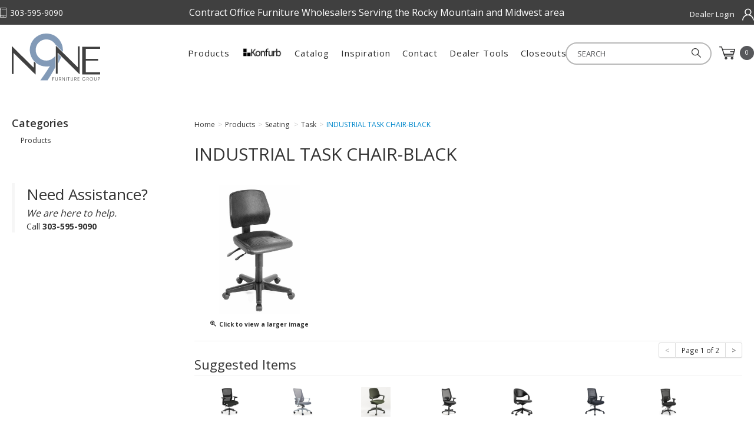

--- FILE ---
content_type: text/html; charset=utf-8
request_url: https://www.rmf-group.com/industrial-task-chair-black
body_size: 8367
content:





<!DOCTYPE html>
<html lang="en" xmlns:og="http://schema.org">
<head>
    

<meta name="cs:page" content="product" />

    

<title>N9NE Furniture Group- Rocky Mountain - INDUSTRIAL TASK CHAIR-BLACK</title>

<meta http-equiv="X-UA-Compatible" content="IE=edge">
<meta name="viewport" content="width=device-width, initial-scale=1">
<meta property="og:type" content="website" />	
		<meta property="og:image" content="https://d163axztg8am2h.cloudfront.net/static/img/e3/0d/e0c6886042c6c1f90fb0e89beb1e.jpg" />
	<meta property="og:title" content="INDUSTRIAL TASK CHAIR-BLACK" />
	<meta property="og:url" content="https://www.rmf-group.com/industrial-task-chair-black" />
	<meta property="og:name" content="N9NE Furniture Group- Rocky Mountain" />

<meta charset="utf-8" />
<meta name="robots" content="index,follow" />



<link href="//d163axztg8am2h.cloudfront.net/static/img/ab/b5/89b08e243acf5730d3ce14565c42.ico" rel="shortcut icon" type="image/x-icon" />

	<link rel="canonical" href="https://www.rmf-group.com/industrial-task-chair-black" />


    
    
        <!-- Global site tag (gtag.js) - Google Analytics -->
        <script async src="https://www.googletagmanager.com/gtag/js?id=G-GBXJK4DVH6"></script>
        <script>
			window.dataLayer = window.dataLayer || [];
			function gtag(){dataLayer.push(arguments);}
			gtag('js', new Date());

			gtag('config', 'G-GBXJK4DVH6');
        </script>

    <link type="text/css" rel="stylesheet" href="//d163axztg8am2h.cloudfront.net/static/css/cd/7b/e17f49f482dfcb602ad605da8864.gz.css" />
    <link rel="preconnect" href="https://fonts.googleapis.com">
    <link rel="preconnect" href="https://fonts.gstatic.com" crossorigin>


    <!--[if LT IE 8]><script src="/static/js/patch/json2.min.js" type="text/javascript"></script>
<![endif]-->
    <script src="/static/js/patch/modernizr.js" type="text/javascript"></script>


    <script type="text/javascript">
		class NomadSettings {
			static CurrencyLocale = 'en-US';
			static CurrencyType = 'USD';
			static DecimalPlaces = 2;
			static RequirePhoneNumber = false;
			static CurrencySymbol = '$';
		}
    </script>
    <script src="/Static/js/vue/nomad-client.js?v=1.0.28364"></script>
    <script src="/Static/tsout/common.js?v=1.0.28364"></script>

    
</head>

<body id="industrial-task-chair-black-page" class="product-page">
	
	
	


<script type="application/ld+json">{"@context":"https://schema.org","@type":"BreadcrumbList","itemListElement":[{"@type":"ListItem","item":{"@type":"Thing","@id":"https://www.rmf-group.com/","name":"Home"},"position":1},{"@type":"ListItem","item":{"@type":"Thing","@id":"https://www.rmf-group.com/products","name":"Products"},"position":2},{"@type":"ListItem","item":{"@type":"Thing","@id":"https://www.rmf-group.com/seating","name":"Seating "},"position":3},{"@type":"ListItem","item":{"@type":"Thing","@id":"https://www.rmf-group.com/seating-task","name":"Task"},"position":4},{"@type":"ListItem","item":{"@type":"Thing","@id":"https://www.rmf-group.com/industrial-task-chair-black","name":"INDUSTRIAL TASK CHAIR-BLACK"},"position":5}]}</script>

	<div id="wrapper">
		<div id="wrapper-inner">
			<noscript>
  <style type="text/css">
    #page-header-top,
    #page-header,
    #page-body,
    #page-footer,
    #footer-main,
    .header-top {
      display: none;
    } 

    .js-disabled {
      font-size:18px;
      position: relative;
      margin: 50px auto;
      max-width: 480px;
      border: solid 1px #a6a6a6;
      border-radius: 5px;
      padding: 15px;
      text-align: center;
    }

    #no-js-logo {
      max-width: 250px;
      display: block;
      margin: 0 auto 20px;
    }
  </style>
  <div class="js-disabled">
    <img data-src="/assets/site/img/rock-logo.png" src="//d163axztg8am2h.cloudfront.net/static/img/54/3d/1300913a85100ecdfa67307ad615.png" id="no-js-logo" />
    Hi, you don't have javascript enabled on your browser. Our website was built
    with JavaScript and requires JavaScript to function. Please change your
    browser settings to enable JavaScript. <br />Thank you!
  </div>
</noscript>
<!-- end no-js message -->

<input type="hidden"
  id="xcid"
  value="00000000-0000-0000-0000-000000000000" />

<div id="page-header-top">
  <div id="page-header-top-inner"
    class="container">

    <div class="top-left">
      <div class="phone">303-595-9090</div>
    </div>

    <div class="top-center">
      <p>
        Contract Office Furniture Wholesalers Serving the Rocky Mountain and Midwest area
      </p>
    </div>

    <div class="top-right">
      <ul id="account-el">
          <li id="account-login"><a
            href="/account/access?redirect=%2findustrial-task-chair-black">Dealer Login</a></li>
      </ul>

    </div>

  </div>
</div>

<div id="page-header">
  <div id="page-header-inner"
    class="container">

    <div id="page-header-logo"
      class="logo">
      <a href="/"
        title="">Rocky Mountain Furniture Group</a>
    </div>

    <div id="page-header-search">
      <form action="/search"
        method="get"
        class="form-inline"> 
        <input type="text"
            name="q"
            class="search-suggest span6"
            placeholder="SEARCH " />
        <button type="submit"
          class="btn btn-primary"><i class="search-img"></i></button>
      </form>
    </div>

    <div id="page-header-menu">
      <div class="nav-actions">
        <a href="/cart"
          class="btn-nav-cart"
          title="0 item(s)">
          <i class="icon-shopping-cart-custom-mobile"></i>
        </a>

        <button type="button"
          class="btn-nav-menu">
          <!-- data-toggle="collapse" data-target=".nav-collapse" -->
          <span class="icon-bar"></span>
          <span class="icon-bar"></span>
          <span class="icon-bar"></span>
        </button>
      </div>

      <div class="nav-bg nav-collapse fade"></div>
      <div class="nav-menu nav-collapse">
        <button type="button"
          class="btn-nav-menu btn-primary-close hamburger">X</button>

        <div id="user-menu">
  <ul class="hidden-desktop">
          <li id="account-login"><a
            href="/account/access?redirect=%2findustrial-task-chair-black">Login</a></li>
  </ul>
  <ul>    
    <li class="cart-li hidden-phone hidden-tablet">
      <a href="/cart"
        data-content="#mini-cart-wrapper"
        class="toggle-mini-cart disabled">
        <i class="cart-custom"></i>
        <span class="cart-count">0</span>
      </a>
    </li>
    <li class="cart-li hidden-desktop">
      <a href="/cart">
        <i class="cart-custom"></i>
        Cart <span class="cart-count">0</span>
      </a>
    </li>
  </ul>

  

<div id="mini-cart-wrapper" class="hide">
  <div id="mini-cart" class="mini-cart">
    <div class="header">
      0 items ( $0.00 )
    </div>

    <ul>
    </ul>
        
    <div class="footer">
      <a href="/cart">View the Full Cart</a>
    </div>
  </div>
</div>
</div>
        <div id="page-header-nav"
          class="toggle-nav">
          <div id="page-header-nav-inner">
                        <ul><li class="has-children products"><a href="/products">Products</a><ul><li class="new-for-2025"><a href="/newfor2025">New for 2025</a></li><li class="promotions"><a href="/promotions">Promotions</a></li><li class="konfurb"><a href="/konfurbseating">Konfurb</a></li><li class="has-children accessories"><a href="/accessories">Accessories</a><ul><li class="borders"><a href="/accessories-borders">Borders</a></li><li class="center-drawer"><a href="/accessories-center-drawer">Center Drawer</a></li><li class="chair-mats"><a href="/accessories-chair-mats">Chair Mats</a></li><li class="classic"><a href="/accessories-classic">Classic</a></li><li class="cushions"><a href="/accessories-cushions">Cushions</a></li><li class="elements-series-power"><a href="/elementsseriespower">Elements Series Power</a></li><li class="keyboards"><a href="/accessories-keyboards">Keyboards</a></li><li class="magnetic-boards"><a href="/accessories-magnetic-boards">Magnetic Boards</a></li><li class="meeting"><a href="/accessories-meeting">Meeting</a></li><li class="modesty-panels"><a href="/accessories-modesty-panels">Modesty Panels</a></li><li class="presentation-white-boards"><a href="/accessories-presentation-white-boards">Presentation / White Boards</a></li><li class="privacy-screens"><a href="/accessories-privacy-screens">Privacy Screens</a></li><li class="tackboards"><a href="/accessories-tackboards">Tackboards</a></li><li class="tech-or-power"><a href="/accessories-tech-or-power">Tech or Power</a></li></ul></li><li class="has-children desking"><a href="/desking">Desking</a><ul><li class="classic"><a href="/desking-classic">Classic</a></li><li class="elements"><a href="/desking-elements">Elements</a></li><li class="encore"><a href="/desking-encore">Encore</a></li><li class="height-adjustable-table-base"><a href="/desking-height-adj">Height Adjustable Table Base</a></li><li class="lounge-reception"><a href="/desking-lounge-reception">Lounge / Reception</a></li><li class="meeting"><a href="/desking-meeting">Meeting</a></li><li class="pedestals"><a href="/desking-peds">Pedestals</a></li><li class="riser-series-desking"><a href="/riserseries">Riser Series Desking</a></li><li class="signature"><a href="/desking-signature">Signature</a></li></ul></li><li class="has-children panel-systems"><a href="/panel-systems">Panel Systems</a><ul><li class="borders"><a href="/panel-systems-borders">Borders</a></li><li class="spacemax-panels"><a href="/panel-systems-panels">Spacemax Panels</a></li><li class="webb-panel-system"><a href="/panel-systems-webb">Webb Panel System</a></li></ul></li><li class="has-children seating active"><a href="/seating">Seating </a><ul><li class="accessories-seating"><a href="/seating-accessories">Accessories- Seating</a></li><li class="big-and-tall"><a href="/seating-big-and-tall">Big and Tall</a></li><li class="drafting"><a href="/seating-drafting">Drafting</a></li><li class="executive"><a href="/seating-executive">Executive</a></li><li class="folding"><a href="/seating-folding">Folding</a></li><li class="lounge-reception"><a href="/seating-lounge-reception">Lounge / Reception</a></li><li class="multi-function"><a href="/seating-multi-function">Multi-function</a></li><li class="nesting"><a href="/seating-nesting">Nesting</a></li><li class="side-guest"><a href="/seating-side-guest">Side / Guest</a></li><li class="stacking"><a href="/seating-stacking">Stacking</a></li><li class="stools"><a href="/seating-stool">Stools</a></li><li class="task active"><a href="/seating-task">Task</a></li><li class="konfurb"><a href="/konfurbseating">Konfurb</a></li></ul></li><li class="has-children storage"><a href="/storage">Storage</a><ul><li class="bookcases"><a href="/storage-bookcases">Bookcases</a></li><li class="elements"><a href="/storage-elements">Elements</a></li><li class="filing"><a href="/storage-filing">Filing</a></li><li class="hutch-doors-and-shelves"><a href="/storage-hutch-doors-and-shelves">Hutch Doors and Shelves</a></li><li class="hutches"><a href="/storage-hutches">Hutches</a></li><li class="peds"><a href="/storage-peds">Peds</a></li><li class="storage-cabinets"><a href="/storage-storage-cabinets">Storage Cabinets</a></li><li class="wardrobes"><a href="/storage-wardrobes">Wardrobes</a></li></ul></li><li class="has-children tables"><a href="/tables">Tables</a><ul><li class="coffee-and-end-tables"><a href="/tables-coffee-and-end-tables">Coffee and End Tables</a></li><li class="conference-tables"><a href="/products-tables-conference-tables">Conference Tables</a></li><li class="conference-tables-components"><a href="/tables-conference-table-components">Conference Tables- Components</a></li><li class="flip"><a href="/tables-flip">Flip</a></li><li class="height-adjustable-table-base"><a href="/tables-height-adj">Height Adjustable Table Base</a></li><li class="legs-and-posts"><a href="/tables-legs-and-posts">Legs and Posts</a></li><li class="meeting"><a href="/tables-meeting">Meeting</a></li><li class="worksurfaces"><a href="/tables-worksurfaces">Worksurfaces</a></li></ul></li><li class="has-children closeouts"><a href="/closeouts">Closeouts</a><ul><li class="closeouts-accessories"><a href="/closeouts-accessories">Closeouts- Accessories</a></li><li class="closeouts-borders"><a href="/closeouts-borders">Closeouts- Borders</a></li><li class="closeouts-seating"><a href="/closeouts-seating">Closeouts- Seating</a></li><li class="closeouts-storage"><a href="/closeouts-storage">Closeouts- Storage</a></li></ul></li></ul></li></ul>


            <ul>
              <li><a href="/konfurb"><img data-src="/assets/site/img/konfurb (jpg).jpg" src="//d163axztg8am2h.cloudfront.net/static/img/aa/d5/477f012080952dbc47cd1c2cef0d.jpg" alt="Konfurb Logo" style="width:70px;height:18px;margin-bottom:10px" /></a><li>
              <li><a href="/catalog">Catalog</a></li> 
              <li><a href="/inspiration">Inspiration</a></li>
              <li><a href="/contact">Contact</a></li>
              <li><a href="/dealertools">Dealer Tools</a></li>
              <li><a href="/closeouts">Closeouts</a></li>  
            </ul>
            
          </div>
        </div>
      </div>
    </div>

  </div>
</div>

			<div id="page-body" class="container">
				<div id="page-body-inner">
					

<div class="row layout-2-column layout-2-column-left-rail">

  <div id="rail-left" class="rail span3">
    

  <section id="category-module" class="links-module module">
    <header>
      Categories
    </header>
    <div class="body">
      <ul><li class="products"><a href="/products">Products</a></li></ul>
    </div>
  </section>

<div class="assistance">
  <h2>Need Assistance?</h2>
  <p class="assistance-copy">We are here to help.</p>
  <p>Call <strong>303-595-9090</strong></p> 
</div>
  
  </div>

  <div id="main" class="span10">
    


  <div class="breadcrumbs">
    <ul class="breadcrumb"><li><a href="/"><span>Home</span></a><span class="divider">&gt;</span></li><li><a href="/products"><span>Products</span></a><span class="divider">&gt;</span></li><li><a href="/seating"><span>Seating </span></a><span class="divider">&gt;</span></li><li><a href="/seating-task"><span>Task</span></a><span class="divider">&gt;</span></li><li class="active"><a href="/industrial-task-chair-black"><span>INDUSTRIAL TASK CHAIR-BLACK</span></a></li></ul>
  </div>



    








<div class="row no-item-product" id="product" itemscope itemtype="http://schema.org/Product">
  <div id="product-inner">

    <h1 itemprop="name">INDUSTRIAL TASK CHAIR-BLACK</h1>

    <div class="row">

      <div id="product-rail" class="span3">
        

	<div class="gallery">
		<div class="primary">
				<a title="INDUSTRIAL TASK CHAIR-BLACK" href="//d163axztg8am2h.cloudfront.net/static/img/85/44/a5325d74b5fd0aa5ad57145e323d.jpg" class="open-modal">
					<img alt="INDUSTRIAL TASK CHAIR-BLACK" class="img-polaroid" itemprop="image" src="//d163axztg8am2h.cloudfront.net/static/img/6c/54/ea8bef74fe9eab54b5795067f4bc.jpg"></img>
					<span><i class="icon-zoom-in"></i> Click to view a larger image</span>
				</a>
		</div>

		
	</div>

      </div>

      <div id="product-main" class="span7">

      </div>
    </div>
  </div>

    <hr />
  <div id="related-product-sets">
      <div class="related-product-set" data-ajax-load="true" data-ajax-url="/product/related?pid=d3a5fc28-0a1d-422b-a9aa-5fcb1327ba47&amp;code=related">
        <div class="related-product"></div>
      </div>
      <div class="related-product-set" data-ajax-load="true" data-ajax-url="/product/related?pid=d3a5fc28-0a1d-422b-a9aa-5fcb1327ba47&amp;code=suggested">
        <div class="related-product"></div>
      </div>
  </div>


</div>



  </div>

</div>
				</div>
			</div>

			<footer id="footer-main">
  <div id="footer-inner">

    <div class="grid grid1-3 grid2-3">

      <div class="footer-left">
        <div id="page-footer-logo"></div>
				<a href="https://www.n9nefg.com/#Distribution-Centers">N9NE Furniture Group Distributor Network</a><br>
        <br>
        <div class="copyright">Copyright &copy; 2025 N9NE Furniture Group Inc.<br>
          <br>
          <i>N9NE Furniture Group Inc. All rights reserved. Publication, reproduction or distribution of this publication by any means whatsoever - 
          including without limitation electronic transmission via internet or e-mail, or placing such material on any website anywhere in the world - 
            is strictly prohibited without the prior written consent of N9NE Furniture Group Inc.</i> 
        </div>
           
          <ul class="social">
          <li><a class="linked-in"
              href="https://www.linkedin.com/company/n9ne-furniture-group"></a></li>
          <li><a class="facebook"
              href="https://www.facebook.com/n9nefg"></a></li>
          <li><a class="instagram"
              href="https://www.instagram.com/n9ne.fg"></a></li>          
        </ul>
      </div>

      <div class="footer-right grid grid1-4">
        <div class="col">
          <h5>Products</h5>
          <ul>
            <li><a href="/desking">Desks</a></li>
            <li><a href="/seating">Seating</a></li>
            <li><a href="/tables">Tables</a></li>
            <li><a href="/panel-systems">Panel Systems</a></li>
            <li><a href="/storage">Filing &amp; Storage</a></li>
            <li><a href="/accessories">Accessories</a></li>
          </ul>
        </div>

        <div class="col">
          <h5>Site Links</h5>
          <ul>
            <li><a href="/manufacturers">Manufacturers</a></li>
            <li><a href="/catalog">Catalog</a></li>
            <li><a href="/inspiration">Inspiration</a></li>
            <li><a href="/video-tutorials">Video Tutorials</a></li>
            <li><a href="/contact">Contact</a></li>
            <li><a href="/warranty">Warranty</a></li>
            <li><a href="/renderings">Renderings</a></li>
          </ul>
        </div>

        <div class="col">
          <h5>Account</h5>
          <ul>
            <li><a href="/cart">Cart</a></li>
            <li><a href="/checkout">Checkout</a></li>
            <li><a href="/account">Account</a></li>
            <br>
            <li><a href="/terms-and-conditions">Terms &amp; Conditions</a></li>
            <li><a href="/privacy-policy">Privacy Policy</a></li>
          </ul>
        </div>

         <div class="col distribution corporate">
          <h5>GENERAL QUESTIONS?</h5>
          <div class="distribution">           
            <div class="email"><a href="mailto:info@n9nefg.com">info@n9nefg.com</a></div>
          </div>

          <div class="showroom">
            <h5>LOCATION</h5>
            <p><i>(Showroom by appointment)</i></p>
            <div class="corporate">
              <div>DENVER
              <div>12000 East 45th Ave., #109</div>              
              <div>Denver, CO 80239</div>
              <div class="phone">303-595-9090</div>              
              <div class="email"><a href="mailto:orders-BAL@n9nefg.com">orders-DEN@n9nefg.com</a></div>
            </div>
                            
          </div>
            
          </div>


        </div>
      </div>

    </div>
  </div>
</footer>
		</div>
	</div>
    
        <script src="//ajax.googleapis.com/ajax/libs/jquery/1.8.3/jquery.min.js" type="text/javascript"></script>


	<script src="//d163axztg8am2h.cloudfront.net/static/js/8e/a8/465268479d7cf57392e53329ab3e.gz.js" type="text/javascript"></script><script src="/static/js/page/product.js?v=1.0.28364" type="text/javascript"></script>
<script src="/static/js/page/shopping-lists.js" type="text/javascript"></script>


	
	<script>

  function handleDiscontinuedItem() {
    var text = $('#product-main .price-regular').text().trim();

    if (text == "$999.00/EA") {
      $('.well.product-purchase').html('<p><strong>Product Discontinued</strong></p>')
    }
    
  }
  handleDiscontinuedItem()

</script>
<script defer src='/assets/site/js/product/GetItemAvailability.js?vs=1.0.14'></script>		<script
  type="text/javascript"
  src="/assets/site/js/matchheight.js?vs=1.0.0"></script>

<script>
  if ($("#user-menu:contains('Login')").length) {
    $('.in-stock').hide()

    if (document.querySelector('.out-of-stock')) {
      if (
        document
          .querySelector('.out-of-stock')
          .innerText.toLowerCase()
          .indexOf('temporarily unavailable') == -1
      ) {
        $('.out-of-stock').hide()
      }
    }
  }
</script>
<script>
  $(function () {
    $('.row .product-image').matchHeight()
    $('.row .product-details').matchHeight()
    $('.row .product-purchase').matchHeight()
    $('.row .product-summary').matchHeight()
    $('#subcategories .thumbnail img').matchHeight()
    $('#subcategories .thumbnail span').matchHeight()
    $('#subcategories .thumbnail').matchHeight()
    // $('.home-cat-col').matchHeight();
  })

  // prevent addresses from blowing up orders, maxlength 40
  $('input[name*=Address]').attr('maxlength', '40')
  $('#ShippingSameAsBilling').on('click', function () {
    setTimeout(function () {
      $('input[name*=Address]').attr('maxlength', '40')
    }, 250)
  })

  // Script for toggling filter on left rail
  $('.product-tag-filter-set h5').on('click', function () {
    $(this).parent().toggleClass('active')
  })

  $('.product-tag-filter-set input:checked')
    .parentsUntil('product-tag-filter-set')
    .addClass('active')
</script>

<script>
  // - Replaces registration marks
  // $("p,h1,h2,h3,h4,li,a,header").each(function () {
  //   $(this).html($(this).html().replace(/&reg;/gi, '<sup>&reg;</sup>').replace(/®/gi, '<sup>&reg;   </sup>'));
  // });
</script>

<script type="text/javascript">
  // - closes the mobile nav
  $('.nav-bg').click(function () {
    $(this).toggleClass('in')
    $('.nav-menu').toggleClass('in')
  })

  $('.btn-nav-menu').click(function () {
    if ($('.nav-bg').hasClass('in')) {
      $('.nav-bg').removeClass('in')
      $('.nav-menu').removeClass('in')
    } else {
      $('.nav-bg').addClass('in')
      $('.nav-menu').addClass('in')
    }
  })
</script>

<script>
  $('#product-items-wrapper').insertAfter('#product-main')
  $('#product-page-html').appendTo('#product-main')

  // add specs to product pages
  if ($('#specs-tab').length) {
    $(
      '<li><a href="#specifications" data-toggle="tab">Specifications</a></li>'
    ).appendTo('#product-tabs .nav-tabs')
    $('<div class="tab-pane" id="specifications"></div>').appendTo(
      '#product-tab-content'
    )
    $('#specs-tab').appendTo('#specifications.tab-pane')
    //$('#extra-tags').appendTo('#specifications.tab-pane');
  }

  $('.mono-item-product #extra-tags').appendTo('#specifications.tab-pane')
</script>


	

  <!-- Google Analytics -->
  <script type="text/javascript">
      (function (i, s, o, g, r, a, m) {
          i['GoogleAnalyticsObject'] = r; i[r] = i[r] || function () {
              (i[r].q = i[r].q || []).push(arguments)
          }, i[r].l = 1 * new Date(); a = s.createElement(o),
          m = s.getElementsByTagName(o)[0]; a.async = 1; a.src = g; m.parentNode.insertBefore(a, m)
      })(window, document, 'script', '//www.google-analytics.com/analytics.js', 'ga');

      ga('create', 'UA-251622702-1', 'auto');
      ga('require', 'displayfeatures');
      ga('send', 'pageview');

  </script>
  <!-- End Google Analytics -->

	

	

	



		<script type="text/javascript">
			var cartObject = {
  "billingAddress": null,
  "shippingAddress": null,
  "extrinsics": null,
  "items": [],
  "subtotal": 0.0,
  "total": 0.0,
  "discount": 0.0,
  "fee": 0.0,
  "count": 0,
  "tax": 0.0,
  "retailDeliveryFee": 0.0,
  "voucher": 0.0,
  "totalWeight": 0.0,
  "cartTypeCode": null,
  "id": "00000000-0000-0000-0000-000000000000"
};
		</script>





	
</body>
</html>


--- FILE ---
content_type: text/html; charset=utf-8
request_url: https://www.rmf-group.com/product/related?pid=d3a5fc28-0a1d-422b-a9aa-5fcb1327ba47&code=suggested
body_size: 1438
content:
  <section id="related-product-set-suggested" class="related-product-set">
    <header>
      <strong>Suggested Items</strong>

        <div class="pagination pagination-small">
          <ul>
            <li class="disabled">
                <span><</span>
            </li>
            <li><span>Page 1 of 2</span></li>
            <li>
<a data-ajax="true" data-ajax-method="post" data-ajax-mode="replace" data-ajax-update="#related-product-set-suggested" href="/product/related?pid=d3a5fc28-0a1d-422b-a9aa-5fcb1327ba47&amp;code=suggested&amp;p=2&amp;ps=7">&gt;</a>            </li>
          </ul>
        </div>
    </header>
    <div class="body">
      

<div class="related-product" itemprop="isSimilarTo" itemscope itemtype="http://schema.org/Product">
    
  <div class="related-product-image">
    <a href="/3702blksm60999bln04" title="3702 TASK CHAIR - BLACK FRAME, EBONY SEAT BLKSM60999BLN04">    
<img alt="3702 TASK CHAIR - BLACK FRAME, EBONY SEAT BLKSM60999BLN04" class="img-polaroid" src="//d163axztg8am2h.cloudfront.net/static/img/17/b1/c8401af4a84a19cd2f7f411656fd.jpg"></img>    </a>
  </div>
  
  <h5><a class="related-product-link" href="/3702blksm60999bln04" itemprop="url"><span itemprop="name">3702 TASK CHAIR - BLACK FRAME, EBONY SEAT BLKSM60999BLN04</span></a></h5>

    <div class="related-product-price">
      
        <span class="price-regular">
          $850.00/EA
          
        </span>
      
    </div>
</div>

<div class="related-product" itemprop="isSimilarTo" itemscope itemtype="http://schema.org/Product">
    
  <div class="related-product-image">
    <a href="/213226bggry0322-flora-mid-back" title="213226BGGRY0322 - FLORA MID BACK - Gray">    
<img alt="213226BGGRY0322 - FLORA MID BACK - Gray" class="img-polaroid" src="//d163axztg8am2h.cloudfront.net/static/img/e0/a8/985077c3dda132ad62ce7b293960.jpg"></img>    </a>
  </div>
  
  <h5><a class="related-product-link" href="/213226bggry0322-flora-mid-back" itemprop="url"><span itemprop="name">213226BGGRY0322 - FLORA MID BACK - Gray</span></a></h5>

    <div class="related-product-price">
      
        <span class="price-regular">
          $325.00/EA
          
        </span>
      
    </div>
</div>

<div class="related-product" itemprop="isSimilarTo" itemscope itemtype="http://schema.org/Product">
    
  <div class="related-product-image">
    <a href="/17811grngrn355grn355" title="17811 KONFURB NIRO TASK CHAIR - Green">    
<img alt="17811 KONFURB NIRO TASK CHAIR - Green" class="img-polaroid" src="//d163axztg8am2h.cloudfront.net/static/img/90/41/43c67da4f0b76cf6b39bbae3bdbb.jpg"></img>    </a>
  </div>
  
  <h5><a class="related-product-link" href="/17811grngrn355grn355" itemprop="url"><span itemprop="name">17811 KONFURB NIRO TASK CHAIR - Green</span></a></h5>

    <div class="related-product-price">
      
        <span class="price-regular">
          $575.00/EA
          
        </span>
      
    </div>
</div>

<div class="related-product" itemprop="isSimilarTo" itemscope itemtype="http://schema.org/Product">
    
  <div class="related-product-image">
    <a href="/8214sblkblk9106" title="8214 TULIP TASK CHAIR with SEAT - Black">    
<img alt="8214 TULIP TASK CHAIR with SEAT - Black" class="img-polaroid" src="//d163axztg8am2h.cloudfront.net/static/img/ee/38/9b44ba34efe432efd543fd2efe31.jpg"></img>    </a>
  </div>
  
  <h5><a class="related-product-link" href="/8214sblkblk9106" itemprop="url"><span itemprop="name">8214 TULIP TASK CHAIR with SEAT - Black</span></a></h5>

    <div class="related-product-price">
      
        <span class="price-regular">
          $695.00/EA
          
        </span>
      
    </div>
</div>

<div class="related-product" itemprop="isSimilarTo" itemscope itemtype="http://schema.org/Product">
    
  <div class="related-product-image">
    <a href="/42551black-loop-tilter-chair-black" title=" 42551BLACK - LOOP TILTER CHAIR- BLACK (FRAME ONLY)">    
<img alt=" 42551BLACK - LOOP TILTER CHAIR- BLACK (FRAME ONLY)" class="img-polaroid" src="//d163axztg8am2h.cloudfront.net/static/img/37/16/fdd0377fe9430c2588d8e833a96d.jpg"></img>    </a>
  </div>
  
  <h5><a class="related-product-link" href="/42551black-loop-tilter-chair-black" itemprop="url"><span itemprop="name"> 42551BLACK - LOOP TILTER CHAIR- BLACK (FRAME ONLY)</span></a></h5>

    <div class="related-product-price">
      
        <span class="price-regular">
          $385.00/EA
          
        </span>
      
    </div>
</div>

<div class="related-product" itemprop="isSimilarTo" itemscope itemtype="http://schema.org/Product">
    
  <div class="related-product-image">
    <a href="/15301blk3001-next-mesh-back-chair" title="15301BLK3001 - NEXT MESH BACK CHAIR">    
<img alt="15301BLK3001 - NEXT MESH BACK CHAIR" class="img-polaroid" src="//d163axztg8am2h.cloudfront.net/static/img/16/38/988e81dcbecfaa098b23f791dee5.jpg"></img>    </a>
  </div>
  
  <h5><a class="related-product-link" href="/15301blk3001-next-mesh-back-chair" itemprop="url"><span itemprop="name">15301BLK3001 - NEXT MESH BACK CHAIR</span></a></h5>

    <div class="related-product-price">
      
        <span class="price-regular">
          $360.00/EA
          
        </span>
      
    </div>
</div>

<div class="related-product" itemprop="isSimilarTo" itemscope itemtype="http://schema.org/Product">
    
  <div class="related-product-image">
    <a href="/8314spa01blk9706" title="8314 COOLMESH PRO XL - Black">    
<img alt="8314 COOLMESH PRO XL - Black" class="img-polaroid" src="//d163axztg8am2h.cloudfront.net/static/img/68/19/dd1d90a7e2d148292e47c1452b3a.jpg"></img>    </a>
  </div>
  
  <h5><a class="related-product-link" href="/8314spa01blk9706" itemprop="url"><span itemprop="name">8314 COOLMESH PRO XL - Black</span></a></h5>

    <div class="related-product-price">
      
        <span class="price-regular">
          $880.00/EA
          
        </span>
      
    </div>
</div>
    </div>
  </section>


--- FILE ---
content_type: text/javascript
request_url: https://www.rmf-group.com/assets/site/js/product/GetItemAvailability.js?vs=1.0.14
body_size: 987
content:
const cityMap={sac:"Sacramento",sea:"Seattle",pdx:"Portland",bal:"Baltimore",kc:"Kansas City",dal:"Dallas",das:"South Dallas",den:"Denver",min:"Minnesota"},GetItemAvailability=async()=>{const items=Array.from(document.querySelectorAll(".part-number-value")).map(el=>el.textContent?.trim()).filter(Boolean).join(",");if(items){const call=`/data/port/7D3830D7-24E5-4F31-A5A4-2F22DEDD2BC2?items=${items}`,res=await fetch(call),result=await res.json();if(Array.isArray(result.availability)){console.error("The data port was not built to handle multi-product pages.");return}return result.availability.item}},renderInventory=(code,label,qty,poMsg)=>{console.log({code,label,qty,poMsg});const container=document.querySelector(".form-actions");if(container){const stockEl=document.createElement("div");stockEl.className="stock";stockEl.id=`stock-${code}`;const isOut=qty==="0";if(stockEl.textContent=isOut?`Out of Stock in ${label}`:`${qty} in Stock in ${label}`,stockEl.style.color=isOut?"red":"green",container.appendChild(stockEl),isOut&&poMsg){const poEl=document.createElement("div");poEl.className="stock";poEl.id=`podate-${code}`;poEl.textContent=poMsg;poEl.style.color="red";container.appendChild(poEl)}}},injectItemAvailability=async()=>{const availability=await GetItemAvailability();if(availability){const partNo=document.querySelector(".part-number-value")?.textContent?.trim();if(availability.ExternalId!==partNo)return console.error("Part number mismatch between dp result and target item.");let sacUser=!1,guestUser=!1;if(typeof accountObject=="undefined"||accountObject===null)guestUser=!0;else{const userWarehouse=accountObject?.customer?.externalId?.substring(0,3)?.toLowerCase();userWarehouse==="sac"&&(sacUser=!0)}document.querySelector(".in-stock")?.remove();const oos=document.querySelector(".out-of-stock");oos&&oos.remove();Object.entries(cityMap).forEach(([code,label])=>{if(!sacUser||code==="sac"){const qty=availability[code];if(typeof qty!="undefined"){const poMsg=availability[`${code}oos`]??null;renderInventory(code,label,qty,poMsg)}}})}};document.addEventListener("DOMContentLoaded",async()=>{if(typeof accountObject!="undefined"){await injectItemAvailability();const stockDen=document.getElementById("stock-den"),oosStockDen=document.getElementById("podate-den"),stockSac=document.getElementById("stock-sac"),oosStockSac=document.getElementById("podate-sac");let order=[stockDen,oosStockDen,stockSac,oosStockSac],lastStockElement;for(let element of order)element&&(lastStockElement?(lastStockElement.appendChild(element),lastStockElement=element):lastStockElement=element)}});

--- FILE ---
content_type: image/svg+xml
request_url: https://d163axztg8am2h.cloudfront.net/static/img/6d/64/93516775d541b6cdc6dcc6c39a93.svg
body_size: 1382
content:
<?xml version="1.0" encoding="UTF-8"?>
<svg id="Layer_1" data-name="Layer 1" xmlns="http://www.w3.org/2000/svg" version="1.1" viewBox="0 0 678.8 362.1">
  <defs>
    <style>
      .cls-1 {
        fill: #829ab7;
      }

      .cls-1, .cls-2 {
        stroke-width: 0px;
      }

      .cls-2 {
        fill: #fff;
      }
    </style>
  </defs>
  <path class="cls-2" d="M326.5,336v2.1h-11.4v9.7h9.6v2.1h-9.6v11.9h-2.6v-25.9h14Z"/>
  <path class="cls-2" d="M337,336v16.3c0,2.6.6,4.5,1.8,5.7s2.9,1.8,5,1.8,3.8-.6,5-1.8c1.2-1.2,1.8-3.1,1.8-5.7v-16.3h2.6v16.2c0,3.3-.9,5.7-2.6,7.4-1.7,1.7-4,2.5-6.8,2.5s-5.1-.8-6.8-2.5c-1.7-1.7-2.6-4.1-2.6-7.4v-16.2h2.6Z"/>
  <path class="cls-2" d="M376.4,361.9l-6.4-10.8h-4.8v10.8h-2.6v-25.9h7.8c2.9,0,5.1.7,6.6,2.1,1.5,1.4,2.2,3.2,2.2,5.4s-.5,3.5-1.6,4.8c-1.1,1.3-2.7,2.2-4.8,2.6l6.7,11h-3.1ZM365.3,349h5.2c2,0,3.5-.5,4.6-1.5,1-1,1.5-2.3,1.5-4s-.5-3-1.5-3.9c-1-.9-2.5-1.4-4.7-1.4h-5.2v10.8Z"/>
  <path class="cls-2" d="M407.6,361.9h-2.6l-14.3-21.8v21.8h-2.6v-25.9h2.6l14.3,21.7v-21.7h2.6v25.9Z"/>
  <path class="cls-2" d="M419.8,336v25.9h-2.6v-25.9h2.6Z"/>
  <path class="cls-2" d="M444.5,336v2.1h-7.2v23.7h-2.6v-23.7h-7.2v-2.1h17Z"/>
  <path class="cls-2" d="M454.8,336v16.3c0,2.6.6,4.5,1.8,5.7s2.9,1.8,5,1.8,3.8-.6,5-1.8c1.2-1.2,1.8-3.1,1.8-5.7v-16.3h2.6v16.2c0,3.3-.9,5.7-2.6,7.4-1.7,1.7-4,2.5-6.8,2.5s-5.1-.8-6.8-2.5c-1.7-1.7-2.6-4.1-2.6-7.4v-16.2h2.6Z"/>
  <path class="cls-2" d="M494.2,361.9l-6.4-10.8h-4.8v10.8h-2.6v-25.9h7.8c2.9,0,5.1.7,6.6,2.1,1.5,1.4,2.2,3.2,2.2,5.4s-.5,3.5-1.6,4.8c-1.1,1.3-2.7,2.2-4.8,2.6l6.7,11h-3.1ZM483,349h5.2c2,0,3.5-.5,4.6-1.5,1-1,1.5-2.3,1.5-4s-.5-3-1.5-3.9c-1-.9-2.5-1.4-4.7-1.4h-5.2v10.8Z"/>
  <path class="cls-2" d="M508.4,338.1v9.7h9.8v2.1h-9.8v9.8h10.9v2.1h-13.5v-25.9h13.5v2.1h-10.9Z"/>
  <path class="cls-2" d="M562.3,343.6c-.7-1.7-1.9-3-3.4-4-1.5-1-3.3-1.5-5.3-1.5s-3.7.4-5.2,1.3c-1.5.9-2.7,2.2-3.6,3.8-.9,1.6-1.3,3.5-1.3,5.7s.4,4.1,1.3,5.7c.9,1.7,2.1,2.9,3.6,3.8,1.5.9,3.3,1.3,5.2,1.3s3.4-.4,4.9-1.2c1.4-.8,2.6-1.9,3.5-3.3.9-1.4,1.4-3.1,1.5-5.1h-10.9v-2.1h13.6v1.9c-.1,2.3-.7,4.3-1.9,6.2-1.1,1.8-2.6,3.3-4.5,4.3-1.9,1.1-4,1.6-6.3,1.6s-4.6-.6-6.5-1.7c-1.9-1.1-3.5-2.7-4.6-4.7-1.1-2-1.7-4.3-1.7-6.8s.6-4.8,1.7-6.8c1.1-2,2.7-3.6,4.6-4.7,1.9-1.1,4.1-1.7,6.5-1.7s5.2.7,7.3,2.1c2.1,1.4,3.6,3.3,4.5,5.8h-3Z"/>
  <path class="cls-2" d="M588.4,361.9l-6.4-10.8h-4.8v10.8h-2.6v-25.9h7.8c2.9,0,5.1.7,6.6,2.1,1.5,1.4,2.2,3.2,2.2,5.4s-.5,3.5-1.6,4.8c-1.1,1.3-2.7,2.2-4.8,2.6l6.7,11h-3.1ZM577.2,349h5.2c2,0,3.5-.5,4.6-1.5,1-1,1.5-2.3,1.5-4s-.5-3-1.5-3.9c-1-.9-2.5-1.4-4.7-1.4h-5.2v10.8Z"/>
  <path class="cls-2" d="M605.2,360.5c-1.9-1.1-3.5-2.7-4.6-4.7-1.1-2-1.7-4.3-1.7-6.8s.6-4.8,1.7-6.8c1.1-2,2.7-3.6,4.6-4.7,1.9-1.1,4.1-1.7,6.5-1.7s4.6.6,6.5,1.7c1.9,1.1,3.5,2.7,4.6,4.7,1.1,2,1.7,4.3,1.7,6.8s-.6,4.8-1.7,6.8c-1.1,2-2.6,3.6-4.6,4.7-1.9,1.1-4.1,1.7-6.5,1.7s-4.6-.6-6.5-1.7ZM616.8,358.6c1.5-.9,2.7-2.2,3.6-3.8.9-1.7,1.3-3.6,1.3-5.8s-.4-4.1-1.3-5.8c-.9-1.7-2.1-2.9-3.6-3.8-1.5-.9-3.3-1.3-5.2-1.3s-3.7.4-5.2,1.3c-1.5.9-2.7,2.2-3.6,3.8-.9,1.7-1.3,3.6-1.3,5.8s.4,4.1,1.3,5.8c.9,1.7,2.1,2.9,3.6,3.8,1.5.9,3.3,1.3,5.2,1.3s3.7-.4,5.2-1.3Z"/>
  <path class="cls-2" d="M635.4,336v16.3c0,2.6.6,4.5,1.8,5.7s2.9,1.8,5,1.8,3.8-.6,5-1.8c1.2-1.2,1.8-3.1,1.8-5.7v-16.3h2.6v16.2c0,3.3-.9,5.7-2.6,7.4-1.7,1.7-4,2.5-6.8,2.5s-5.1-.8-6.8-2.5c-1.7-1.7-2.6-4.1-2.6-7.4v-16.2h2.6Z"/>
  <path class="cls-2" d="M675.4,348.8c-1.5,1.4-3.6,2-6.5,2h-5.2v11h-2.6v-25.9h7.8c2.9,0,5.1.7,6.5,2,1.5,1.4,2.2,3.2,2.2,5.4s-.7,4-2.2,5.4ZM674.9,343.5c0-1.7-.5-3-1.4-3.9-1-.9-2.5-1.3-4.6-1.3h-5.2v10.4h5.2c4,0,6.1-1.7,6.1-5.2Z"/>
  <path class="cls-2" d="M678.8,101.3v16.8h-110.1v76.6h94.5v14h-94.5v89.4h110.1v16.8h-137.9V101.3h137.9Z"/>
  <path class="cls-2" d="M169.2,214v47.9h-1.2L1.5,97.7H0v213.6h13.8v-160.5h1.2l166.5,164.1h1.5v-87.2c-4.9-4.2-9.5-8.8-13.8-13.8Z"/>
  <path class="cls-1" d="M392.7,127.2c0-23.3-6.5-44.6-17.4-63.9-11-19.3-26-34.6-45-46.1C311.1,5.7,289.4,0,265,0s-44.6,5.7-63.9,17c-19.3,11.3-34.5,26.5-45.8,45.6-11.3,19.1-17,40.3-17,63.6s5.7,44.6,17.2,63.9c4.1,6.8,8.6,13.1,13.6,18.9,4.3,4.9,8.9,9.5,13.8,13.8,5.8,4.9,12,9.4,18.7,13.4,19.3,11.5,40.4,17.2,63.3,17.2s19.3-1.1,28.1-3.2c-7.4,12-15.4,24.5-23.9,37.4-8.5,12.9-16.5,24.8-24.1,35.8-7.6,11-16.2,23.1-25.7,36.6h55.1c13.4-19.8,50.8-81.5,60.3-101.9l-.2-84.5s-15.9,15.7-28.3,23.2c-12.4,7.4-26.2,11.1-41.3,11.1s-28.4-3.7-40.8-11.1c-12.4-7.4-22.2-17.3-29.4-29.7-7.2-12.4-10.9-26-10.9-40.8s3.6-28.4,10.9-40.8c7.2-12.4,17-22.2,29.4-29.4,12.4-7.2,26-10.9,40.8-10.9s29,3.6,41.3,10.9c12.4,7.2,22.3,17.1,29.7,29.4,1.7,2.8,55.7,55.1,55.7,55.1.6-4.9,1-8.3,1-13.2Z"/>
  <path class="cls-1" d="M357.8,158.6h-.9v70.7c4.5-9.4,8.3-17.7,11.6-25,4.7-10.5,10.6-23.7,10.8-24.2l-21.5-21.5Z"/>
  <path class="cls-2" d="M521.5,98.8v213.6h-1.5l-166.5-164.1h-1.2v160.5h-13.8V95.2h1.5l166.5,164.1h1.2V98.8h13.8Z"/>
</svg>

--- FILE ---
content_type: application/javascript
request_url: https://www.rmf-group.com/static/js/page/shopping-lists.js
body_size: 1369
content:
///<reference path="../global.js" />
///<reference path="../jquery.validation.js" />

$( function () {

  window.showModal = function ( response ) {
    var $modal = $( '#modal' );

    if ( typeof ( response ) === "object" && response.reload === true ) {
      $modal.modal( 'hide' );

      window.location.reload( false );

      return;
    }

    if ( $modal.length ) {
      $modal.html( $( response ).html() );
    } else {
      $modal = $( response ).appendTo( 'body' );
    }

    if ( !$modal.hasClass( 'in' ) ) {
      $modal.modal( 'show' );
    }
  };

  var retrieveList = function ( url, data ) {
    $.ajax( {
      url: url,
      data: data,
      type: "post",
      success: function ( html ) {
        showModal( html );
        window.rebindValidation( $( '#shopping-list-edit' ) );
      }
    } );
  };

  $( 'body' ).on( 'show', '#modal', function () {
    $( this ).css( {
      'margin-top': ( $( window ).height() - $( this ).height() ) / 2,
      'top': 0
    } );
  } );

  $( document ).on( 'click', '.btn-edit-shopping-list', function ( e ) {
    e.preventDefault();

    retrieveList( $( this ).attr( 'href' ) );
  } );

  $( document ).on( 'click', 'button[data-submit]', function ( e ) {
    e.preventDefault();

    $( $( this ).data( 'submit' ) ).trigger( 'submit' );
  } );

  $( document ).on( 'submit', '#shopping-list-edit', function ( e ) {
    e.preventDefault();

	var $form = $(this);
	var id = $form.find('input[name=Id]').val();
	var data = $form.serialize(); 

	if (!id) {
		data = data +'&'+ $("#product-main form").serialize(); 
	}

    if ( $form.validate() ) {
      $.ajax( {
        url: $form.attr( "action" ),
        data: data,
        type: "post",
        success: function ( response ) {
          showModal( response );
        }, error: function () {
          $form.prepend( '<div class="alert alert-error">An error ocurred while creating your list</div>' );
        }
      } );
    }
  } );


  $( document ).on( 'click', '.mono-item-product .add-to-shopping-list', function ( e ) {
    e.preventDefault();

    var $this = $( this );
    var $form = $this.closest( 'form' );

    if ( $form.validate() ) {
      retrieveList( $( this ).attr( 'href' ), $form.serialize() );
    }
  } );

  $( document ).on( 'click', '.multi-item-product .add-to-shopping-list, .purchases .add-to-shopping-list', function ( e ) {
    e.preventDefault();

    var $checked = $( '.select-item:checked' );

    if ( $checked.length === 0 ) {
      $( '#add-many-error' ).removeClass( 'alert-error' ).addClass( 'alert-info' ).html( "Please select one or more products" ).fadeIn();
      return;
    }

    var $forms = $checked.closest( 'tr' ).find( 'form' );

    var errors = 0;

    $.each( $forms, function () {
      errors += $( this ).valid() ? 0 : 1;
    } );

    if ( errors > 0 ) {
      $( '#add-many-error' ).removeClass( 'alert-info' ).addClass( 'alert-error' ).html( 'You have <strong>{0}</strong> error{1} to fix before submitting'.format( errors, errors == 1 ? '' : 's' ) ).fadeIn();
    } else {
      retrieveList( $( this ).attr( 'href' ), { payload: JSON.stringify( $forms.serializeObject() ) } );
    }
  } );

  $( document ).on( 'hidden', '#modal', function () {
    var btn = $( '.btn-save-to-list' );

    if ( btn.length ) {
      $.ajax( {
        url: '/lists/select?target=' + btn.data( 'target' ),
        type: "post",
        success: function ( html ) {
          btn.replaceWith( html );
        }
      } );
    }
  } );

} );


--- FILE ---
content_type: application/javascript
request_url: https://www.rmf-group.com/Static/tsout/common.js?v=1.0.28364
body_size: -5
content:
//# sourceMappingURL=common.js.map

--- FILE ---
content_type: image/svg+xml
request_url: https://d163axztg8am2h.cloudfront.net/static/img/35/47/d68e19456728013192c11f5d7311.svg
body_size: 1380
content:
<?xml version="1.0" encoding="UTF-8"?>
<svg id="Layer_1" data-name="Layer 1" xmlns="http://www.w3.org/2000/svg" version="1.1" viewBox="0 0 678.8 362.1">
  <defs>
    <style>
      .cls-1 {
        fill: #404040;
      }

      .cls-1, .cls-2 {
        stroke-width: 0px;
      }

      .cls-2 {
        fill: #829ab7;
      }
    </style>
  </defs>
  <path class="cls-1" d="M326.5,336v2.1h-11.4v9.7h9.6v2.1h-9.6v11.9h-2.6v-25.9h14Z"/>
  <path class="cls-1" d="M337,336v16.3c0,2.6.6,4.5,1.8,5.7s2.9,1.8,5,1.8,3.8-.6,5-1.8c1.2-1.2,1.8-3.1,1.8-5.7v-16.3h2.6v16.2c0,3.3-.9,5.7-2.6,7.4-1.7,1.7-4,2.5-6.8,2.5s-5.1-.8-6.8-2.5c-1.7-1.7-2.6-4.1-2.6-7.4v-16.2h2.6Z"/>
  <path class="cls-1" d="M376.4,361.9l-6.4-10.8h-4.8v10.8h-2.6v-25.9h7.8c2.9,0,5.1.7,6.6,2.1,1.5,1.4,2.2,3.2,2.2,5.4s-.5,3.5-1.6,4.8c-1.1,1.3-2.7,2.2-4.8,2.6l6.7,11h-3.1ZM365.3,349h5.2c2,0,3.5-.5,4.6-1.5,1-1,1.5-2.3,1.5-4s-.5-3-1.5-3.9c-1-.9-2.5-1.4-4.7-1.4h-5.2v10.8Z"/>
  <path class="cls-1" d="M407.6,361.9h-2.6l-14.3-21.8v21.8h-2.6v-25.9h2.6l14.3,21.7v-21.7h2.6v25.9Z"/>
  <path class="cls-1" d="M419.8,336v25.9h-2.6v-25.9h2.6Z"/>
  <path class="cls-1" d="M444.5,336v2.1h-7.2v23.7h-2.6v-23.7h-7.2v-2.1h17Z"/>
  <path class="cls-1" d="M454.8,336v16.3c0,2.6.6,4.5,1.8,5.7s2.9,1.8,5,1.8,3.8-.6,5-1.8c1.2-1.2,1.8-3.1,1.8-5.7v-16.3h2.6v16.2c0,3.3-.9,5.7-2.6,7.4-1.7,1.7-4,2.5-6.8,2.5s-5.1-.8-6.8-2.5c-1.7-1.7-2.6-4.1-2.6-7.4v-16.2h2.6Z"/>
  <path class="cls-1" d="M494.2,361.9l-6.4-10.8h-4.8v10.8h-2.6v-25.9h7.8c2.9,0,5.1.7,6.6,2.1,1.5,1.4,2.2,3.2,2.2,5.4s-.5,3.5-1.6,4.8c-1.1,1.3-2.7,2.2-4.8,2.6l6.7,11h-3.1ZM483,349h5.2c2,0,3.5-.5,4.6-1.5,1-1,1.5-2.3,1.5-4s-.5-3-1.5-3.9c-1-.9-2.5-1.4-4.7-1.4h-5.2v10.8Z"/>
  <path class="cls-1" d="M508.4,338.1v9.7h9.8v2.1h-9.8v9.8h10.9v2.1h-13.5v-25.9h13.5v2.1h-10.9Z"/>
  <path class="cls-1" d="M562.3,343.6c-.7-1.7-1.9-3-3.4-4-1.5-1-3.3-1.5-5.3-1.5s-3.7.4-5.2,1.3c-1.5.9-2.7,2.2-3.6,3.8-.9,1.6-1.3,3.5-1.3,5.7s.4,4.1,1.3,5.7c.9,1.7,2.1,2.9,3.6,3.8,1.5.9,3.3,1.3,5.2,1.3s3.4-.4,4.9-1.2c1.4-.8,2.6-1.9,3.5-3.3.9-1.4,1.4-3.1,1.5-5.1h-10.9v-2.1h13.6v1.9c-.1,2.3-.7,4.3-1.9,6.2-1.1,1.8-2.6,3.3-4.5,4.3-1.9,1.1-4,1.6-6.3,1.6s-4.6-.6-6.5-1.7c-1.9-1.1-3.5-2.7-4.6-4.7-1.1-2-1.7-4.3-1.7-6.8s.6-4.8,1.7-6.8c1.1-2,2.7-3.6,4.6-4.7,1.9-1.1,4.1-1.7,6.5-1.7s5.2.7,7.3,2.1c2.1,1.4,3.6,3.3,4.5,5.8h-3Z"/>
  <path class="cls-1" d="M588.4,361.9l-6.4-10.8h-4.8v10.8h-2.6v-25.9h7.8c2.9,0,5.1.7,6.6,2.1,1.5,1.4,2.2,3.2,2.2,5.4s-.5,3.5-1.6,4.8c-1.1,1.3-2.7,2.2-4.8,2.6l6.7,11h-3.1ZM577.2,349h5.2c2,0,3.5-.5,4.6-1.5,1-1,1.5-2.3,1.5-4s-.5-3-1.5-3.9c-1-.9-2.5-1.4-4.7-1.4h-5.2v10.8Z"/>
  <path class="cls-1" d="M605.2,360.5c-1.9-1.1-3.5-2.7-4.6-4.7-1.1-2-1.7-4.3-1.7-6.8s.6-4.8,1.7-6.8c1.1-2,2.7-3.6,4.6-4.7,1.9-1.1,4.1-1.7,6.5-1.7s4.6.6,6.5,1.7c1.9,1.1,3.5,2.7,4.6,4.7,1.1,2,1.7,4.3,1.7,6.8s-.6,4.8-1.7,6.8c-1.1,2-2.6,3.6-4.6,4.7-1.9,1.1-4.1,1.7-6.5,1.7s-4.6-.6-6.5-1.7ZM616.8,358.6c1.5-.9,2.7-2.2,3.6-3.8.9-1.7,1.3-3.6,1.3-5.8s-.4-4.1-1.3-5.8c-.9-1.7-2.1-2.9-3.6-3.8-1.5-.9-3.3-1.3-5.2-1.3s-3.7.4-5.2,1.3c-1.5.9-2.7,2.2-3.6,3.8-.9,1.7-1.3,3.6-1.3,5.8s.4,4.1,1.3,5.8c.9,1.7,2.1,2.9,3.6,3.8,1.5.9,3.3,1.3,5.2,1.3s3.7-.4,5.2-1.3Z"/>
  <path class="cls-1" d="M635.4,336v16.3c0,2.6.6,4.5,1.8,5.7s2.9,1.8,5,1.8,3.8-.6,5-1.8c1.2-1.2,1.8-3.1,1.8-5.7v-16.3h2.6v16.2c0,3.3-.9,5.7-2.6,7.4-1.7,1.7-4,2.5-6.8,2.5s-5.1-.8-6.8-2.5c-1.7-1.7-2.6-4.1-2.6-7.4v-16.2h2.6Z"/>
  <path class="cls-1" d="M675.4,348.8c-1.5,1.4-3.6,2-6.5,2h-5.2v11h-2.6v-25.9h7.8c2.9,0,5.1.7,6.5,2,1.5,1.4,2.2,3.2,2.2,5.4s-.7,4-2.2,5.4ZM674.9,343.5c0-1.7-.5-3-1.4-3.9-1-.9-2.5-1.3-4.6-1.3h-5.2v10.4h5.2c4,0,6.1-1.7,6.1-5.2Z"/>
  <path class="cls-1" d="M678.8,101.3v16.8h-110.1v76.6h94.5v14h-94.5v89.4h110.1v16.8h-137.9V101.3h137.9Z"/>
  <path class="cls-1" d="M169.2,214v47.9h-1.2L1.5,97.7H0v213.6h13.8v-160.5h1.2l166.5,164.1h1.5v-87.2c-4.9-4.2-9.5-8.8-13.8-13.8Z"/>
  <path class="cls-2" d="M392.7,127.2c0-23.3-6.5-44.6-17.4-63.9-11-19.3-26-34.6-45-46.1C311.1,5.7,289.4,0,265,0s-44.6,5.7-63.9,17c-19.3,11.3-34.5,26.5-45.8,45.6-11.3,19.1-17,40.3-17,63.6s5.7,44.6,17.2,63.9c4.1,6.8,8.6,13.1,13.6,18.9,4.3,4.9,8.9,9.5,13.8,13.8,5.8,4.9,12,9.4,18.7,13.4,19.3,11.5,40.4,17.2,63.3,17.2s19.3-1.1,28.1-3.2c-7.4,12-15.4,24.5-23.9,37.4-8.5,12.9-16.5,24.8-24.1,35.8-7.6,11-16.2,23.1-25.7,36.6h55.1c13.4-19.8,50.8-81.5,60.3-101.9l-.2-84.5s-15.9,15.7-28.3,23.2c-12.4,7.4-26.2,11.1-41.3,11.1s-28.4-3.7-40.8-11.1c-12.4-7.4-22.2-17.3-29.4-29.7-7.2-12.4-10.9-26-10.9-40.8s3.6-28.4,10.9-40.8c7.2-12.4,17-22.2,29.4-29.4,12.4-7.2,26-10.9,40.8-10.9s29,3.6,41.3,10.9c12.4,7.2,22.3,17.1,29.7,29.4,1.7,2.8,55.7,55.1,55.7,55.1.6-4.9,1-8.3,1-13.2Z"/>
  <path class="cls-2" d="M357.8,158.6h-.9v70.7c4.5-9.4,8.3-17.7,11.6-25,4.7-10.5,10.6-23.7,10.8-24.2l-21.5-21.5Z"/>
  <path class="cls-1" d="M521.5,98.8v213.6h-1.5l-166.5-164.1h-1.2v160.5h-13.8V95.2h1.5l166.5,164.1h1.2V98.8h13.8Z"/>
</svg>